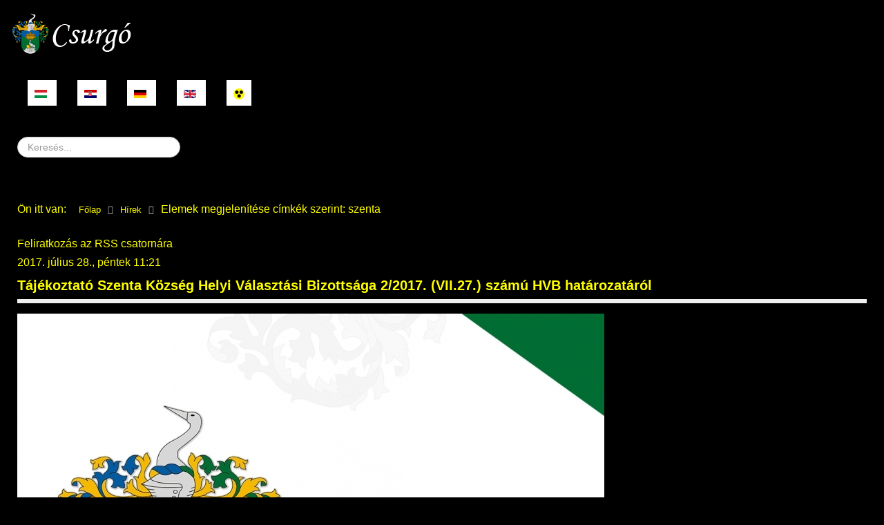

--- FILE ---
content_type: text/html; charset=utf-8
request_url: http://csurgo.hu/hu/hirek-aa/tag/szenta
body_size: 12600
content:
<!doctype html>
<html prefix="og: http://ogp.me/ns#" xml:lang="hu-hu" lang="hu-hu" >
<head>
		<meta name="viewport" content="width=device-width, initial-scale=1.0">
	      <base href="http://csurgo.hu/hu/hirek-aa/tag/szenta" />
  <meta http-equiv="content-type" content="text/html; charset=utf-8" />
  <meta property="og:url" content="http://csurgo.hu/hu/hirek-aa/tag/szenta" />
  <meta property="og:title" content="Elemek megjelenítése címkék szerint: szenta" />
  <meta property="og:type" content="website" />
  <meta name="generator" content="Joomla! - Open Source Content Management" />
  <title>Elemek megjelenítése címkék szerint: szenta</title>
  <link href="/hu/hirek-aa/tag/szenta?format=feed&amp;limitstart=&amp;type=rss" rel="alternate" type="application/rss+xml" title="RSS 2.0" />
  <link href="/hu/hirek-aa/tag/szenta?format=feed&amp;limitstart=&amp;type=atom" rel="alternate" type="application/atom+xml" title="Atom 1.0" />
  <link href="http://csurgo.hu/hu/component/search/?Itemid=366&amp;task=tag&amp;tag=szenta&amp;format=opensearch" rel="search" title="Keresés Csurgó város" type="application/opensearchdescription+xml" />
  <link rel="stylesheet" href="/components/com_k2/css/k2.css" type="text/css" />
  <link rel="stylesheet" href="/media/plg_system_browserupdatewarning/css/BrowserUpdateWarning.css" type="text/css" />
  <link rel="stylesheet" href="/media/com_phocadownload/css/main/phocadownload.css" type="text/css" />
  <link rel="stylesheet" href="/media/plg_content_phocadownload/css/phocadownload.css" type="text/css" />
  <link rel="stylesheet" href="/plugins/system/jcemediabox/css/jcemediabox.css?a3b640def3ef13678e19cfeeb7397c85" type="text/css" />
  <link rel="stylesheet" href="/plugins/system/jcemediabox/themes/standard/css/style.css?10da0a5fa45a7c3d7e5b40a5d80e8773" type="text/css" />
  <link rel="stylesheet" href="/libraries/gantry/css/grid-responsive.css" type="text/css" />
  <link rel="stylesheet" href="/templates/rt_afterburner2/css-compiled/bootstrap.css" type="text/css" />
  <link rel="stylesheet" href="/templates/rt_afterburner2/css-compiled/customize.css" type="text/css" />
  <link rel="stylesheet" href="/templates/rt_afterburner2/css-compiled/master-63a1a7de0eb4b0734ace8c2b7bf30722.css" type="text/css" />
  <link rel="stylesheet" href="/templates/rt_afterburner2/css-compiled/mediaqueries.css" type="text/css" />
  <link rel="stylesheet" href="/components/com_jevents/views/ext/assets/css/modstyle.css" type="text/css" />
  <link rel="stylesheet" href="http://csurgo.hu/modules/mod_weather_gk4/style/style.css" type="text/css" />
  <link rel="stylesheet" href="/media/mod_languages/css/template.css" type="text/css" />
  <style type="text/css">
.spshare_fltlft {display:inline-block}.spshare {margin:10px 0}.sp_fblike {width:120px}.sp_pinterest, .sp_linkedin,.sp_digg {margin-right:10px}.sp_pinterest a {float:left}.sp_plusone {width:70px}.sp_twitter {width:106px}#rt-logo {background: url(/images/csurgo-logo-w.png) 50% 0 no-repeat !important;}
#rt-logo {width: 180px;height: 60px;}

  </style>
  <script src="/media/system/js/mootools-core.js" type="text/javascript"></script>
  <script src="/media/system/js/core.js" type="text/javascript"></script>
  <script src="/media/jui/js/jquery.min.js" type="text/javascript"></script>
  <script src="/media/jui/js/jquery-noconflict.js" type="text/javascript"></script>
  <script src="/media/jui/js/jquery-migrate.min.js" type="text/javascript"></script>
  <script src="/components/com_k2/js/k2.js?v2.6.9&amp;sitepath=/" type="text/javascript"></script>
  <script src="/media/system/js/mootools-more.js" type="text/javascript"></script>
  <script src="/media/plg_system_browserupdatewarning/js/BrowserUpdateWarning.js" type="text/javascript"></script>
  <script src="https://apis.google.com/js/plusone.js" type="text/javascript"></script>
  <script src="/media/jui/js/bootstrap.min.js" type="text/javascript"></script>
  <script src="/plugins/system/jcemediabox/js/jcemediabox.js?fba42f665bbcc4047a23ba92244f4176" type="text/javascript"></script>
  <script src="/libraries/gantry/js/browser-engines.js" type="text/javascript"></script>
  <script src="/templates/rt_afterburner2/js/rokmediaqueries.js" type="text/javascript"></script>
  <script src="/templates/rt_afterburner2/js/custom.js" type="text/javascript"></script>
  <script src="/modules/mod_jevents_cal/tmpl/ext/assets/js/calnav.js" type="text/javascript"></script>
  <script src="/media/system/js/html5fallback.js" type="text/javascript"></script>
  <script type="text/javascript">
window.addEvent('domready',function(){
Joomla.JText.load();
var plg_system_browserupdatewarning_cookie = Cookie.read('plg_system_browserupdatewarning');
	if(!plg_system_browserupdatewarning_cookie) {
		var plg_system_browserupdatewarning = new BrowserUpdateWarning({
			'opacity': 30,
			'imagesDirectory': '/media/plg_system_browserupdatewarning/images/',
			'allowContinue':true,
			'downloadOptions':["ie","safari","firefox","chrome","opera"]
		});
		plg_system_browserupdatewarning.check();
	}
});
var plg_system_browserupdatewarning_language = []
var plg_system_browserupdatewarning_cookiepath = '';
					(function(d){
					  var js, id = 'facebook-jssdk'; if (d.getElementById(id)) {return;}
					  js = d.createElement('script'); js.id = id; js.async = true;
					  js.src = '//connect.facebook.net/en_US/all.js#xfbml=1';
					  d.getElementsByTagName('head')[0].appendChild(js);
					}(document));				
				
					(function(d){
					  var js, id = 'facebook-jssdk'; if (d.getElementById(id)) {return;}
					  js = d.createElement('script'); js.id = id; js.async = true;
					  js.src = '//connect.facebook.net/en_US/all.js#xfbml=1';
					  d.getElementsByTagName('head')[0].appendChild(js);
					}(document));				
				
					(function(d){
					  var js, id = 'facebook-jssdk'; if (d.getElementById(id)) {return;}
					  js = d.createElement('script'); js.id = id; js.async = true;
					  js.src = '//connect.facebook.net/en_US/all.js#xfbml=1';
					  d.getElementsByTagName('head')[0].appendChild(js);
					}(document));				
				jQuery(document).ready(function(){
	jQuery('.hasTooltip').tooltip({"html": true,"container": "body"});
});JCEMediaBox.init({popup:{width:"",height:"",legacy:0,lightbox:0,shadowbox:0,resize:1,icons:1,overlay:1,overlayopacity:0.8,overlaycolor:"#000000",fadespeed:500,scalespeed:500,hideobjects:0,scrolling:"fixed",close:2,labels:{'close':'Bezár','next':'Következő','previous':'Előző','cancel':'Mégse','numbers':'{$current} / {$total}'},cookie_expiry:"",google_viewer:0,pdfjs:0},tooltip:{className:"tooltip",opacity:0.8,speed:150,position:"br",offsets:{x: 16, y: 16}},base:"/",imgpath:"plugins/system/jcemediabox/img",theme:"standard",themecustom:"",themepath:"plugins/system/jcemediabox/themes"});(function(i,s,o,g,r,a,m){i['GoogleAnalyticsObject']=r;i[r]=i[r]||function(){
		(i[r].q=i[r].q||[]).push(arguments)},i[r].l=1*new Date();a=s.createElement(o),
		m=s.getElementsByTagName(o)[0];a.async=1;a.src=g;m.parentNode.insertBefore(a,m)
		})(window,document,'script','//www.google-analytics.com/analytics.js','__gaTracker');
		__gaTracker('create', 'G-CRVHHPSMCT', 'auto');
		__gaTracker('send', 'pageview');
	
  </script>
  <script type="text/javascript">
    (function() {
      Joomla.JText.load({"PLG_SYS_BROWSERUPDATEWARNING_JS_TIMETOUPGRADE":"It's time to upgrade your browser.","PLG_SYS_BROWSERUPDATEWARNING_JS_UPDATECURRENT":"Click here to update your current browser","PLG_SYS_BROWSERUPDATEWARNING_JS_IE":"Download Internet Explorer","PLG_SYS_BROWSERUPDATEWARNING_JS_SAFARI":"Download Safari","PLG_SYS_BROWSERUPDATEWARNING_JS_FIREFOX":"Download Firefox","PLG_SYS_BROWSERUPDATEWARNING_JS_CHROME":"Download Chrome","PLG_SYS_BROWSERUPDATEWARNING_JS_OPERA":"Download Opera","PLG_SYS_BROWSERUPDATEWARNING_JS_WHYSHOULDI":"Why you should update:","PLG_SYS_BROWSERUPDATEWARNING_JS_WHYFASTER":"Websites load faster","PLG_SYS_BROWSERUPDATEWARNING_JS_WHYSAFER":"Safer Browsing","PLG_SYS_BROWSERUPDATEWARNING_JS_WHYRENDER":"Websites render correctly","PLG_SYS_BROWSERUPDATEWARNING_JS_WHYMORE":"Other great features","PLG_SYS_BROWSERUPDATEWARNING_JS_CONTINUE":"Continue"});
    })();
  </script>




<meta name="google-site-verification" content="NPogFr34h_nRrLwcDYfjzTo1CAOlgwfPy4lkFQB0yWE" />


<script>
  (function(i,s,o,g,r,a,m){i['GoogleAnalyticsObject']=r;i[r]=i[r]||function(){
  (i[r].q=i[r].q||[]).push(arguments)},i[r].l=1*new Date();a=s.createElement(o),
  m=s.getElementsByTagName(o)[0];a.async=1;a.src=g;m.parentNode.insertBefore(a,m)
  })(window,document,'script','//www.google-analytics.com/analytics.js','ga');

  ga('create', 'UA-62044391-1', 'auto');
  ga('send', 'pageview');

</script>
<!-- Universal Google Analytics Plugin by PB Web Development -->


</head>
<body  class="logo-type-custom headerstyle-dark menustyle-dark footerstyle-dark font-family-helvetica font-size-is-xlarge menu-type-dropdownmenu menu-dropdownmenu-position-header-b layout-mode-responsive col12">
        <header id="rt-top-surround">
				<div id="rt-top" >
			<div class="rt-container">
				<div class="rt-grid-4 rt-alpha">
            <div class="rt-block logo-block">
            <a href="/home-aa" id="rt-logo"></a>
			<span id="rt-logo-accent"></span>
        </div>
        
</div>
<div class="rt-grid-4">
               <div class="rt-block ">
           	<div class="module-surround">
	           		                	<div class="module-content">
	                		<div class="mod-languages">

	<ul class="lang-inline">
						<li class="lang-active" dir="ltr">
						<a href="#">
							<img src="/media/mod_languages/images/hu.gif" alt="Magyar (HU)" title="Magyar (HU)" />						</a>
			</li>
								<li class="" dir="ltr">
						<a href="#">
							<img src="/media/mod_languages/images/hr.gif" alt="Hrvatska (HR)" title="Hrvatska (HR)" />						</a>
			</li>
								<li class="" dir="ltr">
						<a href="#">
							<img src="/media/mod_languages/images/de.gif" alt="Deutsch (DE)" title="Deutsch (DE)" />						</a>
			</li>
								<li class="" dir="ltr">
						<a href="#">
							<img src="/media/mod_languages/images/en.gif" alt="English (UK)" title="English (UK)" />						</a>
			</li>
				<li><a href="#" id="accessibility" title="Váltás normál megjelenésre"><img alt="Normál verzió / Normal mode" src="/templates/rt_ricochet/images/flags/accessibility_icon.gif"></a></li>
	</ul>

</div>	                	</div>
                	</div>
           </div>
	
</div>
<div class="rt-grid-4 rt-omega">
               <div class="rt-block  search-mid">
           	<div class="module-surround">
	           		                	<div class="module-content">
	                		<div class="search search-mid">
	<form action="/hu/hirek-aa" method="post" class="form-inline">
		<label for="mod-search-searchword" class="element-invisible">Keresés...</label> <input name="searchword" id="mod-search-searchword" maxlength="200"  class="inputbox search-query" type="search" size="20" placeholder="Keresés..." />		<input type="hidden" name="task" value="search" />
		<input type="hidden" name="option" value="com_search" />
		<input type="hidden" name="Itemid" value="366" />
	</form>
</div>
	                	</div>
                	</div>
           </div>
	
</div>
				<div class="clear"></div>
			</div>
		</div>
					</header>
	
	 		<div id="rt-drawer">
			<div class="rt-container">
           		           		<div class="clear"></div>
			</div>
       </div>
   			<div id="rt-breadcrumbs">
		<div class="rt-container">
			<div class="rt-grid-12 rt-alpha rt-omega">
               <div class="rt-block ">
           	<div class="module-surround">
	           		                	<div class="module-content">
	                		
<ul class="breadcrumb">
	<li class="active">Ön itt van: &#160;</li><li><a href="/hu/" class="pathway">Főlap</a><span class="divider"><img src="/media/system/images/arrow.png" alt="" /></span></li><li><a href="/hu/hirek-aa" class="pathway">Hírek</a><span class="divider"><img src="/media/system/images/arrow.png" alt="" /></span></li><li class="active"><span>Elemek megjelenítése címkék szerint: szenta</span></li></ul>
	                	</div>
                	</div>
           </div>
	
</div>
	   		<div class="clear"></div>				   
		</div>
	</div>
	
	<div id="rt-mainbody-surround">
		<div class="rt-container">			
			    			          
<div id="rt-main" class="sa3-mb9">
                <div class="rt-container">
                    <div class="rt-grid-9 rt-push-3">
                                                						<div class="rt-block">
	                        <div id="rt-mainbody">
								<div class="component-content">
	                            	
<!-- Start K2 Tag Layout -->
<div id="k2Container" class="tagView">

	
		<!-- RSS feed icon -->
	<div class="k2FeedIcon">
		<a href="/hu/hirek-aa/tag/szenta?format=feed&amp;limitstart=" title="Feliratkozás az RSS csatornára">
			<span>Feliratkozás az RSS csatornára</span>
		</a>
		<div class="clr"></div>
	</div>
	
		<div class="tagItemList">
		
		<!-- Start K2 Item Layout -->
		<div class="tagItemView">

			<div class="tagItemHeader">
								<!-- Date created -->
				<span class="tagItemDateCreated">
					2017. július 28., péntek 11:21				</span>
							
			  			  <!-- Item title -->
			  <h2 class="tagItemTitle">
			  						<a href="/hu/hirek/1-hirek/416-tajekoztato-szenta-kozseg-helyi-valasztasi-bizottsaga-2-2017-vii-27-szamu-hvb-hatarozatarol">
			  		Tájékoztató Szenta Község Helyi Választási Bizottsága 2/2017. (VII.27.) számú HVB határozatáról			  	</a>
			  				  </h2>
			  		  </div>

		  <div class="tagItemBody">
			  			  <!-- Item Image -->
			  <div class="tagItemImageBlock">
				  <span class="tagItemImage">
				    <a href="/hu/hirek/1-hirek/416-tajekoztato-szenta-kozseg-helyi-valasztasi-bizottsaga-2-2017-vii-27-szamu-hvb-hatarozatarol" title="T&aacute;j&eacute;koztat&oacute; Szenta K&ouml;zs&eacute;g Helyi V&aacute;laszt&aacute;si Bizotts&aacute;ga 2/2017. (VII.27.) sz&aacute;m&uacute; HVB hat&aacute;rozat&aacute;r&oacute;l">
				    	<img src="/media/k2/items/cache/78a1f76203c562c3d7c318765865da44_Generic.jpg" alt="T&aacute;j&eacute;koztat&oacute; Szenta K&ouml;zs&eacute;g Helyi V&aacute;laszt&aacute;si Bizotts&aacute;ga 2/2017. (VII.27.) sz&aacute;m&uacute; HVB hat&aacute;rozat&aacute;r&oacute;l" style="width:850px; height:auto;" />
				    </a>
				  </span>
				  <div class="clr"></div>
			  </div>
			  			  
			  			  <!-- Item introtext -->
			  <div class="tagItemIntroText">
			  	<p><div class="phocadownloadfile32"><a href="/hu/ugyintezes/dokumentumtar/category/17-szenta-kozseg-onkormanyzata?download=1900:2-2017-hvb-hat-szenta-jelolo-szervezet-nyilvantartasba-vetele-1" target="_self" >2-2017. HVB hat Szenta jelölő szervezet nyilvántartásba vétele(1)</a></div></p>			  </div>
			  
			  <div class="clr"></div>
		  </div>
		  
		  <div class="clr"></div>
		  
		  		  
						<!-- Item category name -->
			<div class="tagItemCategory">
				<span>Kategória:</span>
				<a href="/hu/hirek">Hírek</a>
			</div>
						
						<!-- Item "read more..." link -->
			<div class="tagItemReadMore">
				<a class="k2ReadMore" href="/hu/hirek/1-hirek/416-tajekoztato-szenta-kozseg-helyi-valasztasi-bizottsaga-2-2017-vii-27-szamu-hvb-hatarozatarol">
					Bővebben...				</a>
			</div>
			
			<div class="clr"></div>
		</div>
		<!-- End K2 Item Layout -->
		
		
		<!-- Start K2 Item Layout -->
		<div class="tagItemView">

			<div class="tagItemHeader">
								<!-- Date created -->
				<span class="tagItemDateCreated">
					2016. június 21., kedd 17:24				</span>
							
			  			  <!-- Item title -->
			  <h2 class="tagItemTitle">
			  						<a href="/hu/hirek/1-hirek/210-palyazat-arany-janos-nevelesi-es-muvelodesi-intezmeny-egyseges-ovoda-bolcsode-intezmenyegyseg-intezmenyvezeto-magasabb-vezetoi-beosztas-betoltesere">
			  		Pályázat - Arany János Nevelési és Művelődési Intézmény Egységes óvoda-bölcsőde intézményegység intézményvezető (magasabb vezetői) beosztás betöltésére			  	</a>
			  				  </h2>
			  		  </div>

		  <div class="tagItemBody">
			  			  <!-- Item Image -->
			  <div class="tagItemImageBlock">
				  <span class="tagItemImage">
				    <a href="/hu/hirek/1-hirek/210-palyazat-arany-janos-nevelesi-es-muvelodesi-intezmeny-egyseges-ovoda-bolcsode-intezmenyegyseg-intezmenyvezeto-magasabb-vezetoi-beosztas-betoltesere" title="P&aacute;ly&aacute;zat - Arany J&aacute;nos Nevel&eacute;si &eacute;s Művelőd&eacute;si Int&eacute;zm&eacute;ny Egys&eacute;ges &oacute;voda-b&ouml;lcsőde int&eacute;zm&eacute;nyegys&eacute;g int&eacute;zm&eacute;nyvezető (magasabb vezetői) beoszt&aacute;s bet&ouml;lt&eacute;s&eacute;re">
				    	<img src="/media/k2/items/cache/97d2860871f3d35e35f6eb0477d3015a_Generic.jpg" alt="P&aacute;ly&aacute;zat - Arany J&aacute;nos Nevel&eacute;si &eacute;s Művelőd&eacute;si Int&eacute;zm&eacute;ny Egys&eacute;ges &oacute;voda-b&ouml;lcsőde int&eacute;zm&eacute;nyegys&eacute;g int&eacute;zm&eacute;nyvezető (magasabb vezetői) beoszt&aacute;s bet&ouml;lt&eacute;s&eacute;re" style="width:850px; height:auto;" />
				    </a>
				  </span>
				  <div class="clr"></div>
			  </div>
			  			  
			  			  <!-- Item introtext -->
			  <div class="tagItemIntroText">
			  	<p style="text-align: center;"><span style="font-size: 14pt;"><strong>Szenta Községi Önkormányzat</strong></span><br /><span style="font-size: 14pt;"><strong>a „Közalkalmazottak jogállásáról szóló” 1992. évi XXXIII. törvény 20/A. § alapján</strong></span><br /><span style="font-size: 14pt;"><strong>pályázatot hirdet</strong></span></p>
<p style="text-align: center;"><span style="font-size: 14pt;"><strong>az Arany János Nevelési és Művelődési Intézmény</strong></span><br /><span style="font-size: 14pt;"><strong>Egységes óvoda-bölcsőde intézményegység</strong></span><br /><span style="font-size: 14pt;"><strong>intézményvezető (magasabb vezetői)</strong></span><br /><span style="font-size: 14pt;"><strong>beosztás betöltésére</strong></span></p>
<p><span style="font-size: 14pt;">A közalkalmazotti jogviszony időtartama: határozatlan idejű közalkalmazotti jogviszony</span></p>
<p><span style="font-size: 14pt;"><strong>Foglalkoztatás jellege:</strong> teljes munkaidő</span></p>
<p><span style="font-size: 14pt;"><strong>Vezetői megbízás időtartama:</strong> a vezetői megbízás határozott időre, 2016. augusztus 01- 2021. július 31-ig szól.</span></p>
<p><span style="font-size: 14pt;">A munkavégzés helye: 8849 Szenta, Arany János utca 2.</span></p>
<p><span style="font-size: 14pt;"><strong>A munkakörhöz tartozó főbb tevékenységi körök:</strong></span><br /><span style="font-size: 14pt;">A nemzeti köznevelésről szóló 2011. évi CXC. törvény szerint az intézményirányítási, ellenőrzési, munkáltatói feladatainak ellátása, alapító okirat szerinti feladatok ellátása.</span></p>
<p><span style="font-size: 14pt;"><strong>Illetmény és juttatások:</strong></span><br /><span style="font-size: 14pt;">Az illetmény megállapítására és a juttatásokra a 2011. évi CXC. törvény a nemzeti köznevelésről, valamint a „Közalkalmazottak jogállásáról szóló” 1992. évi XXXIII. törvény rendelkezései az irányadók.</span></p>
<p><span style="font-size: 14pt;"><strong>Pályázati feltételek:</strong></span><br /><span style="font-size: 14pt;">- Főiskola, óvodapedagógus munkakör betöltéséhez szükséges felsőfokú végzettség és</span><br /><span style="font-size: 14pt;">szakképzettség,</span><br /><span style="font-size: 14pt;">- Pedagógus szakvizsga keretében szerzett intézményvezetői szakképzettség;</span><br /><span style="font-size: 14pt;">- Az intézményben pedagógus munkakörben fennálló, határozatlan idejű alkalmazás, illetve a</span><br /><span style="font-size: 14pt;">megbízással egyidejűleg pedagógus munkakörben történő, határozatlan időre szóló alkalmazás;</span><br /><span style="font-size: 14pt;">- Pedagógus munkakörben legalább 5 év szakmai tapasztalat;</span><br /><span style="font-size: 14pt;">- Vagyonnyilatkozat tételi eljárás lefolytatása;</span><br /><span style="font-size: 14pt;">- Magyar állampolgárság;</span><br /><span style="font-size: 14pt;">- Cselekvőképesség;</span><br /><span style="font-size: 14pt;">- Büntetlen előélet;</span><br /><span style="font-size: 14pt;">- A pályázati kiírásban kért dokumentumok hiánytalan becsatolása.</span></p>
<p><span style="font-size: 14pt;"><strong>Pályázat elbírálásánál előnyt jelent:</strong></span></p>
<p><span style="font-size: 14pt;">- Szakirányú területen vezető beosztásban szerzett szakmai tapasztalat;</span></p>
<p><span style="font-size: 14pt;"><strong>Elvárt kompetenciák:</strong></span><br /><span style="font-size: 14pt;">- Gyermekszeretet, elhivatottság,</span><br /><span style="font-size: 14pt;">- Felhasználói szintű számítógépes ismeretek,</span><br /><span style="font-size: 14pt;">- Intenzív, gyors és magas fokú önálló munkavégzés.</span></p>
<p><span style="font-size: 14pt;"><strong>A pályázat részeként benyújtandó iratok, igazolások:</strong></span><br /><span style="font-size: 14pt;">- Szakmai önéletrajz;</span><br /><span style="font-size: 14pt;">- Iskolai végzettséget, szakképzettséget tanúsító okirat másolata;</span><br /><span style="font-size: 14pt;">- Intézmény vezetésére vonatkozó program a szakmai helyzetelemzésre épülő fejlesztési</span><br /><span style="font-size: 14pt;">elképzeléssel;</span><br /><span style="font-size: 14pt;">- Nyilatkozat arról, hogy a pályázó a pályázati anyagban foglalt személyes adatainak a pályázati</span><br /><span style="font-size: 14pt;">eljárással összefüggésben szükséges kezeléséhez hozzájárul.</span><br /><span style="font-size: 14pt;">- Nyilatkozat arról, hogy a pályázó megbízása esetén vagyonnyilatkozat-tételi kötelezettségének</span><br /><span style="font-size: 14pt;">eleget tesz.</span><br /><span style="font-size: 14pt;">- A pályázó nyilatkozata arra vonatkozóan, hogy vele szemben összeférhetetlenség nem áll fenn,</span><br /><span style="font-size: 14pt;">illetve, a fennálló összeférhetetlenséget megbízása esetén megszünteti.</span><br /><span style="font-size: 14pt;">- 3 hónapnál nem régebbi erkölcsi bizonyítvány.</span></p>
<p><span style="font-size: 14pt;"><strong>A munkakör betölthetőségének időpontja:</strong> 2016. augusztus 01.</span></p>
<p><span style="font-size: 14pt;"><strong>A pályázat benyújtásának határideje:</strong> 2016. július 22.</span></p>
<p><span style="font-size: 14pt;">A pályázati kiírással kapcsolatosan további információk kérhetők a 82/471-388/112-s telefonszámon, illetve jegyzo@csurgo.hu email címen.</span></p>
<p><span style="font-size: 14pt;"><strong>A pályázatok benyújtásának módja:</strong></span><br /><span style="font-size: 14pt;">- Postai úton, a Szenta Községi Önkormányzat címére történő megküldésével (8849 Szenta, Arany János utca 2.) . Kérjük a borítékon feltüntetni a pályázati adatbázisban szereplő azonosító számot: CS/3406/2016, valamint a munkakör megnevezését: intézményvezető</span><br /><span style="font-size: 14pt;">- Személyesen: Csurgói Közös Önkormányzati Hivatal (8840 Csurgó, Széchenyi tér 2.) Fábián Anita jegyző részére</span></p>
<p><span style="font-size: 14pt;"><strong>A pályázat elbírálásának határideje:</strong> 2016. július 29.</span></p>
<p><span style="font-size: 14pt;"><strong>A pályázati kiírás közzétételének helye:</strong></span><br /><span style="font-size: 14pt;">- kozigallas.gov.hu</span><br /><span style="font-size: 14pt;">- Csurgó Város honlapja www.csurgo.hu</span><br /><span style="font-size: 14pt;">- Szenta Községi Önkormányzat</span></p>
<p><span style="font-size: 14pt;">Szenta Község Önkormányzata fenntartja magának a jogot, hogy a pályázati eljárást eredménytelennek nyilvánítsa.</span></p>
<p><span style="font-size: 14pt;">Az intézmény megtekintésére előzetes egyeztetés alapján lehetőséget biztosítunk.</span></p>			  </div>
			  
			  <div class="clr"></div>
		  </div>
		  
		  <div class="clr"></div>
		  
		  		  
						<!-- Item category name -->
			<div class="tagItemCategory">
				<span>Kategória:</span>
				<a href="/hu/hirek">Hírek</a>
			</div>
						
						<!-- Item "read more..." link -->
			<div class="tagItemReadMore">
				<a class="k2ReadMore" href="/hu/hirek/1-hirek/210-palyazat-arany-janos-nevelesi-es-muvelodesi-intezmeny-egyseges-ovoda-bolcsode-intezmenyegyseg-intezmenyvezeto-magasabb-vezetoi-beosztas-betoltesere">
					Bővebben...				</a>
			</div>
			
			<div class="clr"></div>
		</div>
		<!-- End K2 Item Layout -->
		
		
		<!-- Start K2 Item Layout -->
		<div class="tagItemView">

			<div class="tagItemHeader">
								<!-- Date created -->
				<span class="tagItemDateCreated">
					2016. máj. 21., szombat 09:00				</span>
							
			  			  <!-- Item title -->
			  <h2 class="tagItemTitle">
			  						<a href="/hu/hirek/1-hirek/193-tajekoztato-szenta-kozseg-helyi-valasztasi-bizottsaga-1-2016-v-19-szamu-hvb-hatarozatarol">
			  		Tájékoztató Szenta Község Helyi Választási Bizottsága 1/2016. (V.19.) számú HVB határozatáról			  	</a>
			  				  </h2>
			  		  </div>

		  <div class="tagItemBody">
			  			  <!-- Item Image -->
			  <div class="tagItemImageBlock">
				  <span class="tagItemImage">
				    <a href="/hu/hirek/1-hirek/193-tajekoztato-szenta-kozseg-helyi-valasztasi-bizottsaga-1-2016-v-19-szamu-hvb-hatarozatarol" title="T&aacute;j&eacute;koztat&oacute; Szenta K&ouml;zs&eacute;g Helyi V&aacute;laszt&aacute;si Bizotts&aacute;ga 1/2016. (V.19.) sz&aacute;m&uacute; HVB hat&aacute;rozat&aacute;r&oacute;l">
				    	<img src="/media/k2/items/cache/9653b574708b7a6469e28ee67a57dc73_Generic.jpg" alt="T&aacute;j&eacute;koztat&oacute; Szenta K&ouml;zs&eacute;g Helyi V&aacute;laszt&aacute;si Bizotts&aacute;ga 1/2016. (V.19.) sz&aacute;m&uacute; HVB hat&aacute;rozat&aacute;r&oacute;l" style="width:850px; height:auto;" />
				    </a>
				  </span>
				  <div class="clr"></div>
			  </div>
			  			  
			  			  <!-- Item introtext -->
			  <div class="tagItemIntroText">
			  	<p><span style="font-size: 14pt;"><div class="phocadownloadfile32"><a href="/hu/ugyintezes/dokumentumtar/category/17-szenta-kozseg-onkormanyzata?download=1565:1-2016-hvb-hatarozat-szenta" target="_self" >1-2016_HVB_hatarozat_Szenta</a></div></span></p>			  </div>
			  
			  <div class="clr"></div>
		  </div>
		  
		  <div class="clr"></div>
		  
		  		  
						<!-- Item category name -->
			<div class="tagItemCategory">
				<span>Kategória:</span>
				<a href="/hu/hirek">Hírek</a>
			</div>
						
						<!-- Item "read more..." link -->
			<div class="tagItemReadMore">
				<a class="k2ReadMore" href="/hu/hirek/1-hirek/193-tajekoztato-szenta-kozseg-helyi-valasztasi-bizottsaga-1-2016-v-19-szamu-hvb-hatarozatarol">
					Bővebben...				</a>
			</div>
			
			<div class="clr"></div>
		</div>
		<!-- End K2 Item Layout -->
		
			</div>

	<!-- Pagination -->
	
		
</div>
<!-- End K2 Tag Layout -->

<!-- JoomlaWorks "K2" (v2.6.9) | Learn more about K2 at http://getk2.org -->


								</div>
	                        </div>
						</div>
                                                                    </div>
                                <div class="rt-grid-3 rt-pull-9">
                <div id="rt-sidebar-a">
                               <div class="rt-block menu-aa menu-hu-aa">
           	<div class="module-surround">
	           				<div class="module-title">
	                		<h2 class="title">Menü</h2>
			</div>
	                		                	<div class="module-content">
	                		<ul class="nav menu">
<li class="item-303 divider deeper parent"><span class="separator">
	Városháza</span>
<ul class="nav-child unstyled small"><li class="item-304"><a href="/hu/varoshaza-aa/polgarmesteri-koszonto" >Polgármesteri köszöntő</a></li><li class="item-305"><a href="/hu/varoshaza-aa/kozos-onkormanyzati-hivatal" >Közös Önkormányzati Hivatal</a></li><li class="item-308"><a href="/hu/varoshaza-aa/nemzetisegi-onkormanyzat" >Nemzetiségi Önkormányzat</a></li><li class="item-306"><a href="/hu/varoshaza-aa/a-kepviselotestulet" >A képviselőtestület</a></li><li class="item-309"><a href="/hu/varoshaza-aa/fogadoorak" >Fogadóórák</a></li><li class="item-307"><a href="/hu/varoshaza-aa/bizottsagok" >Bizottságok</a></li><li class="item-310"><a href="/hu/varoshaza-aa/szervezeti-felepites" >Szervezeti felépítés</a></li></ul></li><li class="item-311 divider deeper parent"><span class="separator">
	Turizmus</span>
<ul class="nav-child unstyled small"><li class="item-312 deeper parent"><a href="/hu/turizmus-aa/csurgo-bemutatkozik" >Csurgó bemutatkozik</a><ul class="nav-child unstyled small"><li class="item-313"><a href="/hu/turizmus-aa/csurgo-bemutatkozik/hires-csurgoiak" >Híres csurgóiak</a></li><li class="item-314"><a href="/hu/turizmus-aa/csurgo-bemutatkozik/civil-szervezetek" >Civil szervezetek</a></li><li class="item-315"><a href="/hu/turizmus-aa/csurgo-bemutatkozik/egyhazak" >Egyházak</a></li><li class="item-316"><a href="/hu/turizmus-aa/csurgo-bemutatkozik/testvervarosaink" >Testvérvárosaink</a></li></ul></li><li class="item-317 divider deeper parent"><span class="separator">
	Étkezés, szállás, szabadidő</span>
<ul class="nav-child unstyled small"><li class="item-318"><a href="/hu/turizmus-aa/etkezes-szallas-szabadido/etkezes" >Étkezés</a></li><li class="item-319"><a href="/hu/turizmus-aa/etkezes-szallas-szabadido/szallas" >Szállás</a></li><li class="item-320"><a href="/hu/turizmus-aa/etkezes-szallas-szabadido/szabadido" >Szabadidő</a></li></ul></li><li class="item-321"><a href="/hu/turizmus-aa/eves-esemenynaptar/események%20évenként/2026/-" >Éves eseménynaptár</a></li><li class="item-322 divider deeper parent"><span class="separator">
	Fesztiválok</span>
<ul class="nav-child unstyled small"><li class="item-323"><a href="/hu/turizmus-aa/fesztivalok/csuszafesztival" >Csuszafesztivál</a></li><li class="item-324"><a href="/hu/turizmus-aa/fesztivalok/oszi-fesztival" >Őszi fesztivál</a></li><li class="item-325"><a href="/hu/turizmus-aa/fesztivalok/festetics-varosok-talalkozoja" >Festetics Városok Találkozója</a></li></ul></li><li class="item-326 divider deeper parent"><span class="separator">
	Sport</span>
<ul class="nav-child unstyled small"><li class="item-327"><a href="/hu/turizmus-aa/sport/csurgoi-kezilabda-klub" >Csurgói Kézilabda Klub</a></li><li class="item-328"><a href="/hu/turizmus-aa/sport/csurgoi-noi-kezilabda-club" >Csurgói Női Kézilabda Club</a></li><li class="item-329"><a href="/hu/turizmus-aa/sport/csurgoi-torna-klub" >Csurgói Torna Klub</a></li><li class="item-330"><a href="/hu/turizmus-aa/sport/csurgo-uszo-se" >Csurgó Úszó SE</a></li></ul></li><li class="item-331"><a href="/hu/turizmus-aa/fotogaleria" >Fotógaléria</a></li><li class="item-332 divider deeper parent"><span class="separator">
	Zis-tó</span>
<ul class="nav-child unstyled small"><li class="item-333"><a href="/hu/turizmus-aa/zis-to/zis-toert-szabadidos-egyesulet" >Zis-Tóért Szabadidős Egyesület</a></li><li class="item-334"><a href="/hu/turizmus-aa/zis-to/horgaszat" >Horgászat</a></li><li class="item-335"><a href="/hu/turizmus-aa/zis-to/tortenete" >Története</a></li></ul></li></ul></li><li class="item-336 divider deeper parent"><span class="separator">
	Ügyintézés</span>
<ul class="nav-child unstyled small"><li class="item-342 divider deeper parent"><span class="separator">
	Önkormányzatok</span>
<ul class="nav-child unstyled small"><li class="item-344"><a href="/hu/ugyintezes-aa/onkormanyzatok/porrog-kozseg-onkormanyzata" >Porrog Község Önkormányzata</a></li><li class="item-345"><a href="/hu/ugyintezes-aa/onkormanyzatok/porrogszentkiraly-kozseg-onkormanyzata" >Porrogszentkirály Község Önkormányzata</a></li><li class="item-346"><a href="/hu/ugyintezes-aa/onkormanyzatok/porrogszentpal-kozseg-onkormanyzata" >Porrogszentpál Község Önkormányzata</a></li><li class="item-347"><a href="/hu/ugyintezes-aa/onkormanyzatok/somogybukkosd-kozseg-onkormanyzata" >Somogybükkösd Község Önkormányzata</a></li><li class="item-348"><a href="/hu/ugyintezes-aa/onkormanyzatok/somogycsicso-kozseg-onkormanyzata" >Somogycsicsó Község Önkormányzata</a></li><li class="item-343"><a href="/hu/ugyintezes-aa/onkormanyzatok/csurgonagymarton-kozseg-onkormanyzata" >Csurgónagymarton Község Önkormányzata</a></li><li class="item-349"><a href="/hu/ugyintezes-aa/onkormanyzatok/szenta-kozseg-onkormanyzata" >Szenta Község Önkormányzata</a></li></ul></li><li class="item-337"><a href="/hu/ugyintezes-aa/jegyzoi-koszonto" >Jegyzői köszöntő</a></li><li class="item-338"><a href="/hu/ugyintezes-aa/onkormanyzati-iroda" >Önkormányzati Iroda</a></li><li class="item-339"><a href="/hu/ugyintezes-aa/kozgazdasagi-iroda" >Közgazdasági Iroda</a></li><li class="item-340"><a href="/hu/ugyintezes-aa/beruhazasi-es-muszaki-iroda" >Beruházási és Műszaki Iroda</a></li><li class="item-350"><a href="/hu/ugyintezes-aa/tarsulasok" >Társulások</a></li><li class="item-351"><a href="/hu/ugyintezes-aa/dokumentumtar" >Dokumentumtár</a></li></ul></li><li class="item-352 divider deeper parent"><span class="separator">
	Intézmények</span>
<ul class="nav-child unstyled small"><li class="item-353"><a href="/hu/intezmenyek-aa/egeszsegugy" >Egészségügy</a></li><li class="item-354"><a href="/hu/intezmenyek-aa/kozmuvelodes" >Közművelődés</a></li><li class="item-357"><a href="/hu/intezmenyek-aa/csurgoi-sportcsarnok-kft" >Csurgói Sportcsarnok Kft.</a></li><li class="item-355"><a href="/hu/intezmenyek-aa/oktatas" >Oktatás</a></li><li class="item-358"><a href="/hu/intezmenyek-aa/csurgo-varosi-kispiac" >Csurgó Városi Kispiac</a></li><li class="item-356"><a href="/hu/intezmenyek-aa/szocialis" >Szociális</a></li><li class="item-359"><a href="/hu/intezmenyek-aa/csurgoi-varosgazdalkodasi-kft" >Csurgói Városgazdálkodási Kft.</a></li></ul></li><li class="item-360 divider deeper parent"><span class="separator">
	Gazdaság</span>
<ul class="nav-child unstyled small"><li class="item-361"><a href="/hu/gazdasag-aa/gazdalkodasra-vonatkozo-adatok" >Gazdálkodásra vonatkozó adatok</a></li><li class="item-362"><a href="/hu/gazdasag-aa/befektetoknek" >Befektetőknek</a></li><li class="item-364"><a href="/hu/gazdasag-aa/folyamatban-levo-palyazatok" >Folyamatban lévő pályázatok</a></li><li class="item-363"><a href="/hu/gazdasag-aa/lezarult-palyazatok" >Lezárult pályázatok</a></li><li class="item-365"><a href="/hu/gazdasag-aa/fejlesztesi-tervek" >Fejlesztési tervek</a></li></ul></li><li class="item-366 current active"><a href="/hu/hirek-aa" >Hírek</a></li><li class="item-368 divider deeper parent"><span class="separator">
	Hasznos tudnivalók</span>
<ul class="nav-child unstyled small"><li class="item-369"><a href="/hu/hasznos-tudnivalok-aa/utazas-a-varosba" >Utazás a városba</a></li><li class="item-370"><a href="/hu/hasznos-tudnivalok-aa/helyi-kozlekedes" >Helyi közlekedés</a></li><li class="item-371"><a href="/hu/hasznos-tudnivalok-aa/interaktiv-terkep" >Interaktív térkép</a></li><li class="item-394"><a href="/hu/hasznos-tudnivalok-aa/kozerdeku-adatok" >Közérdekű adatok</a></li></ul></li></ul>
	                	</div>
                	</div>
           </div>
	           <div class="rt-block event-aa">
           	<div class="module-surround">
	           				<div class="module-title">
	                		<h2 class="title">Események</h2>
			</div>
	                		                	<div class="module-content">
	                		<table class="mod_events_latest_table" width="100%" border="0" cellspacing="0" cellpadding="0" align="center"><tr><td class="mod_events_latest_first"><span class="mod_events_latest_date">Szo dec. 20 @12:00AM</span><br />
<span class="mod_events_latest_content"><a href="/hu/turizmus/eves-esemenynaptar/esemény%20részletei/499/-/harmonia-korus-karacsonyi-koncert"  target="_top" >Harmónia Kórus - Karácsonyi koncert</a></span></td></tr>
<tr><td class="mod_events_latest"><span class="mod_events_latest_date">Szo dec. 20 @12:00AM</span><br />
<span class="mod_events_latest_content"><a href="/hu/turizmus/eves-esemenynaptar/esemény%20részletei/478/-/muzeumi-adventi-ablakok"  target="_top" >Múzeumi adventi ablakok</a></span></td></tr>
<tr><td class="mod_events_latest"><span class="mod_events_latest_date">V dec. 21 @12:00AM</span><br />
<span class="mod_events_latest_content"><a href="/hu/turizmus/eves-esemenynaptar/esemény%20részletei/478/-/muzeumi-adventi-ablakok"  target="_top" >Múzeumi adventi ablakok</a></span></td></tr>
<tr><td class="mod_events_latest"><span class="mod_events_latest_date">H dec. 22 @12:00AM</span><br />
<span class="mod_events_latest_content"><a href="/hu/turizmus/eves-esemenynaptar/esemény%20részletei/478/-/muzeumi-adventi-ablakok"  target="_top" >Múzeumi adventi ablakok</a></span></td></tr>
<tr><td class="mod_events_latest"><span class="mod_events_latest_date">K dec. 23 @12:00AM</span><br />
<span class="mod_events_latest_content"><a href="/hu/turizmus/eves-esemenynaptar/esemény%20részletei/478/-/muzeumi-adventi-ablakok"  target="_top" >Múzeumi adventi ablakok</a></span></td></tr>
<tr><td class="mod_events_latest"><span class="mod_events_latest_date">Sze dec. 24 @12:00AM</span><br />
<span class="mod_events_latest_content"><a href="/hu/turizmus/eves-esemenynaptar/esemény%20részletei/478/-/muzeumi-adventi-ablakok"  target="_top" >Múzeumi adventi ablakok</a></span></td></tr>
<tr><td class="mod_events_latest"><span class="mod_events_latest_date">Sze dec. 31 @ 8:00PM</span> - <span class="mod_events_latest_date"></span><br />
<span class="mod_events_latest_content"><a href="/hu/turizmus/eves-esemenynaptar/esemény%20részletei/498/-/szilveszteri-bal"  target="_top" >Szilveszteri bál </a></span></td></tr>
</table>
	                	</div>
                	</div>
           </div>
	           <div class="rt-block ">
           	<div class="module-surround">
	           				<div class="module-title">
	                		<h2 class="title">Friss hírek</h2>
			</div>
	                		                	<div class="module-content">
	                		
<div id="k2ModuleBox142" class="k2ItemsBlock">

	
	  <ul>
        <li class="even">

      <!-- Plugins: BeforeDisplay -->
      
      <!-- K2 Plugins: K2BeforeDisplay -->
      
      
            <a class="moduleItemTitle" href="/hu/hirek/1-hirek/1558-top-plusz-3-1-3-23-so1-2024-00031-helyi-human-fejlesztesek-megvalositasa-a-csurgoi-jarasban">TOP_PLUSZ-3.1.3-23-SO1-2024-00031 "Helyi humán fejlesztések megvalósítása a Csurgói járásban"</a>
      
      
      <!-- Plugins: AfterDisplayTitle -->
      
      <!-- K2 Plugins: K2AfterDisplayTitle -->
      
      <!-- Plugins: BeforeDisplayContent -->
      
      <!-- K2 Plugins: K2BeforeDisplayContent -->
      
      
      
      <div class="clr"></div>

      
      <div class="clr"></div>

      <!-- Plugins: AfterDisplayContent -->
      
      <!-- K2 Plugins: K2AfterDisplayContent -->
      
      
      
      
      
			
			
			
      <!-- Plugins: AfterDisplay -->
      
      <!-- K2 Plugins: K2AfterDisplay -->
      
      <div class="clr"></div>
    </li>
        <li class="odd">

      <!-- Plugins: BeforeDisplay -->
      
      <!-- K2 Plugins: K2BeforeDisplay -->
      
      
            <a class="moduleItemTitle" href="/hu/hirek/1-hirek/1557-in-memoriam-laczo-janos-1944-2026">In memoriam Laczó János 1944 - 2026</a>
      
      
      <!-- Plugins: AfterDisplayTitle -->
      
      <!-- K2 Plugins: K2AfterDisplayTitle -->
      
      <!-- Plugins: BeforeDisplayContent -->
      
      <!-- K2 Plugins: K2BeforeDisplayContent -->
      
      
      
      <div class="clr"></div>

      
      <div class="clr"></div>

      <!-- Plugins: AfterDisplayContent -->
      
      <!-- K2 Plugins: K2AfterDisplayContent -->
      
      
      
      
      
			
			
			
      <!-- Plugins: AfterDisplay -->
      
      <!-- K2 Plugins: K2AfterDisplay -->
      
      <div class="clr"></div>
    </li>
        <li class="even lastItem">

      <!-- Plugins: BeforeDisplay -->
      
      <!-- K2 Plugins: K2BeforeDisplay -->
      
      
            <a class="moduleItemTitle" href="/hu/hirek/1-hirek/1556-in-memoriam-simon-mihaly-1961-2026">In memoriam Simon Mihály 1961-2026</a>
      
      
      <!-- Plugins: AfterDisplayTitle -->
      
      <!-- K2 Plugins: K2AfterDisplayTitle -->
      
      <!-- Plugins: BeforeDisplayContent -->
      
      <!-- K2 Plugins: K2BeforeDisplayContent -->
      
      
      
      <div class="clr"></div>

      
      <div class="clr"></div>

      <!-- Plugins: AfterDisplayContent -->
      
      <!-- K2 Plugins: K2AfterDisplayContent -->
      
      
      
      
      
			
			
			
      <!-- Plugins: AfterDisplay -->
      
      <!-- K2 Plugins: K2AfterDisplay -->
      
      <div class="clr"></div>
    </li>
        <li class="clearList"></li>
  </ul>
  
	
	
</div>
	                	</div>
                	</div>
           </div>
	           <div class="rt-block box3 title1 eventcal">
           	<div class="module-surround">
	           				<div class="module-title">
	                		<h2 class="title">Eseménynaptár</h2>
			</div>
	                		                	<div class="module-content">
	                		<div style="margin:0px;padding:0px;border-width:0px;"><span id='testspan95' style='display:none'></span>
<div id="extcal_minical">
	<table cellspacing="1" cellpadding="0" style="width:100%; text-align:center;border: 1px solid rgb(190, 194, 195); background-color: rgb(255, 255, 255);">
		<tr>
			<td style="vertical-align: top;">			
				<table style="width:100%;" cellspacing="0" cellpadding="2" border="0" class="extcal_navbar">
					<tr>
						<td valign="middle" height="18" align="center">
							<img border="0" title="Előző hónap" alt="Előző hónap" class="mod_events_link" src="/components/com_jevents/views/ext/assets/images/mini_arrowleft.gif" onmousedown="callNavigation('http://csurgo.hu/index.php?option=com_jevents&amp;task=modcal.ajax&amp;day=1&amp;month=12&amp;year=2025&amp;modid=95&amp;tmpl=component');" />
                		</td>
		                <td width="98%" valign="middle" nowrap="nowrap" height="18" align="center" class="extcal_month_label">
							<a href="/hu/turizmus/eves-esemenynaptar/Havi%20naptár/2026/1/-" style = "text-decoration:none;color:inherit;">Január 2026</a>
		                </td>
						<td valign="middle" height="18" align="center" style="margin: 0 auto; min-width: 4px;">
		                    <img border="0" title="Következő hónap" alt="Következő hónap" class="mod_events_link" src="/components/com_jevents/views/ext/assets/images/mini_arrowright.gif" onmousedown="callNavigation('http://csurgo.hu/index.php?option=com_jevents&amp;task=modcal.ajax&amp;day=1&amp;month=2&amp;year=2026&amp;modid=95&amp;tmpl=component');" />
                		</td>
					</tr>
				</table>				<table style="width:100%;height:auto; " class="extcal_weekdays"><tr>
<td/>
<td  class='extcal_weekdays'>H</td>
<td  class='extcal_weekdays'>K</td>
<td  class='extcal_weekdays'>Sz</td>
<td  class='extcal_weekdays'>Cs</td>
<td  class='extcal_weekdays'>P</td>
<td  class='extcal_weekdays'><span class="saturday">Szo</span></td>
<td  class='extcal_weekdays'><span class="sunday">V</span></td>
</tr>
<tr style='height:auto;'>
<td class="extcal_weekcell"><a href="/hu/turizmus/eves-esemenynaptar/események%20hetenként/2025/12/29/-"><img width='5' height='20' border='0' alt='week 1' src='/components/com_jevents/views/ext/assets/images/icon-mini-week.gif'/></a></td>
<td class='extcal_othermonth'/>
<td class='extcal_othermonth'/>
<td class='extcal_othermonth'/>
<td class='extcal_daycell'>
<a href="/hu/turizmus/eves-esemenynaptar/események%20naponként/2026/1/1/-" class = "extcal_daylink" title = "Ugrás a naptárhoz - aktuális nap">1</a></td>
<td class='extcal_daycell'>
<a href="/hu/turizmus/eves-esemenynaptar/események%20naponként/2026/1/2/-" class = "extcal_daylink" title = "Ugrás a naptárhoz - aktuális nap">2</a></td>
<td class='extcal_daycell'>
<a href="/hu/turizmus/eves-esemenynaptar/események%20naponként/2026/1/3/-" class = "extcal_daylink" title = "Ugrás a naptárhoz - aktuális nap">3</a></td>
<td class='extcal_sundaycell'>
<a href="/hu/turizmus/eves-esemenynaptar/események%20naponként/2026/1/4/-" class = "extcal_sundaylink" title = "Ugrás a naptárhoz - aktuális nap">4</a></td>
</tr>
<tr style='height:auto;'>
<td class="extcal_weekcell"><a href="/hu/turizmus/eves-esemenynaptar/események%20hetenként/2026/1/5/-"><img width='5' height='20' border='0' alt='week 2' src='/components/com_jevents/views/ext/assets/images/icon-mini-week.gif'/></a></td>
<td class='extcal_daycell'>
<a href="/hu/turizmus/eves-esemenynaptar/események%20naponként/2026/1/5/-" class = "extcal_daylink" title = "Ugrás a naptárhoz - aktuális nap">5</a></td>
<td class='extcal_daycell'>
<a href="/hu/turizmus/eves-esemenynaptar/események%20naponként/2026/1/6/-" class = "extcal_daylink" title = "Ugrás a naptárhoz - aktuális nap">6</a></td>
<td class='extcal_daycell'>
<a href="/hu/turizmus/eves-esemenynaptar/események%20naponként/2026/1/7/-" class = "extcal_daylink" title = "Ugrás a naptárhoz - aktuális nap">7</a></td>
<td class='extcal_daycell'>
<a href="/hu/turizmus/eves-esemenynaptar/események%20naponként/2026/1/8/-" class = "extcal_daylink" title = "Ugrás a naptárhoz - aktuális nap">8</a></td>
<td class='extcal_daycell'>
<a href="/hu/turizmus/eves-esemenynaptar/események%20naponként/2026/1/9/-" class = "extcal_daylink" title = "Ugrás a naptárhoz - aktuális nap">9</a></td>
<td class='extcal_daycell'>
<a href="/hu/turizmus/eves-esemenynaptar/események%20naponként/2026/1/10/-" class = "extcal_daylink" title = "Ugrás a naptárhoz - aktuális nap">10</a></td>
<td class='extcal_sundaycell'>
<a href="/hu/turizmus/eves-esemenynaptar/események%20naponként/2026/1/11/-" class = "extcal_sundaylink" title = "Ugrás a naptárhoz - aktuális nap">11</a></td>
</tr>
<tr style='height:auto;'>
<td class="extcal_weekcell"><a href="/hu/turizmus/eves-esemenynaptar/események%20hetenként/2026/1/12/-"><img width='5' height='20' border='0' alt='week 3' src='/components/com_jevents/views/ext/assets/images/icon-mini-week.gif'/></a></td>
<td class='extcal_daycell'>
<a href="/hu/turizmus/eves-esemenynaptar/események%20naponként/2026/1/12/-" class = "extcal_daylink" title = "Ugrás a naptárhoz - aktuális nap">12</a></td>
<td class='extcal_daycell'>
<a href="/hu/turizmus/eves-esemenynaptar/események%20naponként/2026/1/13/-" class = "extcal_daylink" title = "Ugrás a naptárhoz - aktuális nap">13</a></td>
<td class='extcal_daycell'>
<a href="/hu/turizmus/eves-esemenynaptar/események%20naponként/2026/1/14/-" class = "extcal_daylink" title = "Ugrás a naptárhoz - aktuális nap">14</a></td>
<td class='extcal_daycell'>
<a href="/hu/turizmus/eves-esemenynaptar/események%20naponként/2026/1/15/-" class = "extcal_daylink" title = "Ugrás a naptárhoz - aktuális nap">15</a></td>
<td class='extcal_daycell'>
<a href="/hu/turizmus/eves-esemenynaptar/események%20naponként/2026/1/16/-" class = "extcal_daylink" title = "Ugrás a naptárhoz - aktuális nap">16</a></td>
<td class='extcal_daycell'>
<a href="/hu/turizmus/eves-esemenynaptar/események%20naponként/2026/1/17/-" class = "extcal_daylink" title = "Ugrás a naptárhoz - aktuális nap">17</a></td>
<td class='extcal_sundaycell'>
<a href="/hu/turizmus/eves-esemenynaptar/események%20naponként/2026/1/18/-" class = "extcal_sundaylink" title = "Ugrás a naptárhoz - aktuális nap">18</a></td>
</tr>
<tr style='height:auto;'>
<td class="extcal_weekcell"><a href="/hu/turizmus/eves-esemenynaptar/események%20hetenként/2026/1/19/-"><img width='5' height='20' border='0' alt='week 4' src='/components/com_jevents/views/ext/assets/images/icon-mini-week.gif'/></a></td>
<td class='extcal_todaycell'>
<a href="/hu/turizmus/eves-esemenynaptar/események%20naponként/2026/1/19/-" class = "extcal_daylink" title = "Ugrás a naptárhoz - aktuális nap">19</a></td>
<td class='extcal_daycell'>
<a href="/hu/turizmus/eves-esemenynaptar/események%20naponként/2026/1/20/-" class = "extcal_daylink" title = "Ugrás a naptárhoz - aktuális nap">20</a></td>
<td class='extcal_daycell'>
<a href="/hu/turizmus/eves-esemenynaptar/események%20naponként/2026/1/21/-" class = "extcal_daylink" title = "Ugrás a naptárhoz - aktuális nap">21</a></td>
<td class='extcal_daycell'>
<a href="/hu/turizmus/eves-esemenynaptar/események%20naponként/2026/1/22/-" class = "extcal_daylink" title = "Ugrás a naptárhoz - aktuális nap">22</a></td>
<td class='extcal_daycell'>
<a href="/hu/turizmus/eves-esemenynaptar/események%20naponként/2026/1/23/-" class = "extcal_daylink" title = "Ugrás a naptárhoz - aktuális nap">23</a></td>
<td class='extcal_daycell'>
<a href="/hu/turizmus/eves-esemenynaptar/események%20naponként/2026/1/24/-" class = "extcal_daylink" title = "Ugrás a naptárhoz - aktuális nap">24</a></td>
<td class='extcal_sundaycell'>
<a href="/hu/turizmus/eves-esemenynaptar/események%20naponként/2026/1/25/-" class = "extcal_sundaylink" title = "Ugrás a naptárhoz - aktuális nap">25</a></td>
</tr>
<tr style='height:auto;'>
<td class="extcal_weekcell"><a href="/hu/turizmus/eves-esemenynaptar/események%20hetenként/2026/1/26/-"><img width='5' height='20' border='0' alt='week 5' src='/components/com_jevents/views/ext/assets/images/icon-mini-week.gif'/></a></td>
<td class='extcal_daycell'>
<a href="/hu/turizmus/eves-esemenynaptar/események%20naponként/2026/1/26/-" class = "extcal_daylink" title = "Ugrás a naptárhoz - aktuális nap">26</a></td>
<td class='extcal_daycell'>
<a href="/hu/turizmus/eves-esemenynaptar/események%20naponként/2026/1/27/-" class = "extcal_daylink" title = "Ugrás a naptárhoz - aktuális nap">27</a></td>
<td class='extcal_daycell'>
<a href="/hu/turizmus/eves-esemenynaptar/események%20naponként/2026/1/28/-" class = "extcal_daylink" title = "Ugrás a naptárhoz - aktuális nap">28</a></td>
<td class='extcal_daycell'>
<a href="/hu/turizmus/eves-esemenynaptar/események%20naponként/2026/1/29/-" class = "extcal_daylink" title = "Ugrás a naptárhoz - aktuális nap">29</a></td>
<td class='extcal_daycell'>
<a href="/hu/turizmus/eves-esemenynaptar/események%20naponként/2026/1/30/-" class = "extcal_daylink" title = "Ugrás a naptárhoz - aktuális nap">30</a></td>
<td class='extcal_daycell'>
<a href="/hu/turizmus/eves-esemenynaptar/események%20naponként/2026/1/31/-" class = "extcal_daylink" title = "Ugrás a naptárhoz - aktuális nap">31</a></td>
<td class='extcal_othermonth'/>
</tr>
</table>
</td></tr></table></div>
<div id="extcal_minical">
	<table cellspacing="1" cellpadding="0" style="width:100%; text-align:center;border: 1px solid rgb(190, 194, 195); background-color: rgb(255, 255, 255);">
		<tr>
			<td style="vertical-align: top;">			
				<table style="width:100%;" cellspacing="0" cellpadding="2" border="0" class="extcal_navbar">
					<tr>
						<td valign="middle" height="18" align="center">
							<img border="0" title="Előző hónap" alt="Előző hónap" class="mod_events_link" src="/components/com_jevents/views/ext/assets/images/mini_arrowleft.gif" onmousedown="callNavigation('http://csurgo.hu/index.php?option=com_jevents&amp;task=modcal.ajax&amp;day=1&amp;month=12&amp;year=2025&amp;modid=95&amp;tmpl=component');" />
                		</td>
		                <td width="98%" valign="middle" nowrap="nowrap" height="18" align="center" class="extcal_month_label">
							<a href="/hu/turizmus/eves-esemenynaptar/Havi%20naptár/2026/2/-" style = "text-decoration:none;color:inherit;">Február 2026</a>
		                </td>
						<td valign="middle" height="18" align="center" style="margin: 0 auto; min-width: 4px;">
		                    <img border="0" title="Következő hónap" alt="Következő hónap" class="mod_events_link" src="/components/com_jevents/views/ext/assets/images/mini_arrowright.gif" onmousedown="callNavigation('http://csurgo.hu/index.php?option=com_jevents&amp;task=modcal.ajax&amp;day=1&amp;month=2&amp;year=2026&amp;modid=95&amp;tmpl=component');" />
                		</td>
					</tr>
				</table>				<table style="width:100%;height:auto; " class="extcal_weekdays"><tr>
<td/>
<td  class='extcal_weekdays'>H</td>
<td  class='extcal_weekdays'>K</td>
<td  class='extcal_weekdays'>Sz</td>
<td  class='extcal_weekdays'>Cs</td>
<td  class='extcal_weekdays'>P</td>
<td  class='extcal_weekdays'><span class="saturday">Szo</span></td>
<td  class='extcal_weekdays'><span class="sunday">V</span></td>
</tr>
<tr style='height:auto;'>
<td class="extcal_weekcell"><a href="/hu/turizmus/eves-esemenynaptar/események%20hetenként/2026/1/26/-"><img width='5' height='20' border='0' alt='week 5' src='/components/com_jevents/views/ext/assets/images/icon-mini-week.gif'/></a></td>
<td class='extcal_othermonth'/>
<td class='extcal_othermonth'/>
<td class='extcal_othermonth'/>
<td class='extcal_othermonth'/>
<td class='extcal_othermonth'/>
<td class='extcal_othermonth'/>
<td class='extcal_sundaycell'>
<a href="/hu/turizmus/eves-esemenynaptar/események%20naponként/2026/2/1/-" class = "extcal_sundaylink" title = "Ugrás a naptárhoz - aktuális nap">1</a></td>
</tr>
<tr style='height:auto;'>
<td class="extcal_weekcell"><a href="/hu/turizmus/eves-esemenynaptar/események%20hetenként/2026/2/2/-"><img width='5' height='20' border='0' alt='week 6' src='/components/com_jevents/views/ext/assets/images/icon-mini-week.gif'/></a></td>
<td class='extcal_daycell'>
<a href="/hu/turizmus/eves-esemenynaptar/események%20naponként/2026/2/2/-" class = "extcal_daylink" title = "Ugrás a naptárhoz - aktuális nap">2</a></td>
<td class='extcal_daycell'>
<a href="/hu/turizmus/eves-esemenynaptar/események%20naponként/2026/2/3/-" class = "extcal_daylink" title = "Ugrás a naptárhoz - aktuális nap">3</a></td>
<td class='extcal_daycell'>
<a href="/hu/turizmus/eves-esemenynaptar/események%20naponként/2026/2/4/-" class = "extcal_daylink" title = "Ugrás a naptárhoz - aktuális nap">4</a></td>
<td class='extcal_daycell'>
<a href="/hu/turizmus/eves-esemenynaptar/események%20naponként/2026/2/5/-" class = "extcal_daylink" title = "Ugrás a naptárhoz - aktuális nap">5</a></td>
<td class='extcal_daycell'>
<a href="/hu/turizmus/eves-esemenynaptar/események%20naponként/2026/2/6/-" class = "extcal_daylink" title = "Ugrás a naptárhoz - aktuális nap">6</a></td>
<td class='extcal_daycell'>
<a href="/hu/turizmus/eves-esemenynaptar/események%20naponként/2026/2/7/-" class = "extcal_daylink" title = "Ugrás a naptárhoz - aktuális nap">7</a></td>
<td class='extcal_sundaycell'>
<a href="/hu/turizmus/eves-esemenynaptar/események%20naponként/2026/2/8/-" class = "extcal_sundaylink" title = "Ugrás a naptárhoz - aktuális nap">8</a></td>
</tr>
<tr style='height:auto;'>
<td class="extcal_weekcell"><a href="/hu/turizmus/eves-esemenynaptar/események%20hetenként/2026/2/9/-"><img width='5' height='20' border='0' alt='week 7' src='/components/com_jevents/views/ext/assets/images/icon-mini-week.gif'/></a></td>
<td class='extcal_daycell'>
<a href="/hu/turizmus/eves-esemenynaptar/események%20naponként/2026/2/9/-" class = "extcal_daylink" title = "Ugrás a naptárhoz - aktuális nap">9</a></td>
<td class='extcal_daycell'>
<a href="/hu/turizmus/eves-esemenynaptar/események%20naponként/2026/2/10/-" class = "extcal_daylink" title = "Ugrás a naptárhoz - aktuális nap">10</a></td>
<td class='extcal_daycell'>
<a href="/hu/turizmus/eves-esemenynaptar/események%20naponként/2026/2/11/-" class = "extcal_daylink" title = "Ugrás a naptárhoz - aktuális nap">11</a></td>
<td class='extcal_daycell'>
<a href="/hu/turizmus/eves-esemenynaptar/események%20naponként/2026/2/12/-" class = "extcal_daylink" title = "Ugrás a naptárhoz - aktuális nap">12</a></td>
<td class='extcal_daycell'>
<a href="/hu/turizmus/eves-esemenynaptar/események%20naponként/2026/2/13/-" class = "extcal_daylink" title = "Ugrás a naptárhoz - aktuális nap">13</a></td>
<td class='extcal_daycell'>
<a href="/hu/turizmus/eves-esemenynaptar/események%20naponként/2026/2/14/-" class = "extcal_daylink" title = "Ugrás a naptárhoz - aktuális nap">14</a></td>
<td class='extcal_sundaycell'>
<a href="/hu/turizmus/eves-esemenynaptar/események%20naponként/2026/2/15/-" class = "extcal_sundaylink" title = "Ugrás a naptárhoz - aktuális nap">15</a></td>
</tr>
<tr style='height:auto;'>
<td class="extcal_weekcell"><a href="/hu/turizmus/eves-esemenynaptar/események%20hetenként/2026/2/16/-"><img width='5' height='20' border='0' alt='week 8' src='/components/com_jevents/views/ext/assets/images/icon-mini-week.gif'/></a></td>
<td class='extcal_daycell'>
<a href="/hu/turizmus/eves-esemenynaptar/események%20naponként/2026/2/16/-" class = "extcal_daylink" title = "Ugrás a naptárhoz - aktuális nap">16</a></td>
<td class='extcal_daycell'>
<a href="/hu/turizmus/eves-esemenynaptar/események%20naponként/2026/2/17/-" class = "extcal_daylink" title = "Ugrás a naptárhoz - aktuális nap">17</a></td>
<td class='extcal_daycell'>
<a href="/hu/turizmus/eves-esemenynaptar/események%20naponként/2026/2/18/-" class = "extcal_daylink" title = "Ugrás a naptárhoz - aktuális nap">18</a></td>
<td class='extcal_daycell'>
<a href="/hu/turizmus/eves-esemenynaptar/események%20naponként/2026/2/19/-" class = "extcal_daylink" title = "Ugrás a naptárhoz - aktuális nap">19</a></td>
<td class='extcal_daycell'>
<a href="/hu/turizmus/eves-esemenynaptar/események%20naponként/2026/2/20/-" class = "extcal_daylink" title = "Ugrás a naptárhoz - aktuális nap">20</a></td>
<td class='extcal_daycell'>
<a href="/hu/turizmus/eves-esemenynaptar/események%20naponként/2026/2/21/-" class = "extcal_daylink" title = "Ugrás a naptárhoz - aktuális nap">21</a></td>
<td class='extcal_sundaycell'>
<a href="/hu/turizmus/eves-esemenynaptar/események%20naponként/2026/2/22/-" class = "extcal_sundaylink" title = "Ugrás a naptárhoz - aktuális nap">22</a></td>
</tr>
<tr style='height:auto;'>
<td class="extcal_weekcell"><a href="/hu/turizmus/eves-esemenynaptar/események%20hetenként/2026/2/23/-"><img width='5' height='20' border='0' alt='week 9' src='/components/com_jevents/views/ext/assets/images/icon-mini-week.gif'/></a></td>
<td class='extcal_daycell'>
<a href="/hu/turizmus/eves-esemenynaptar/események%20naponként/2026/2/23/-" class = "extcal_daylink" title = "Ugrás a naptárhoz - aktuális nap">23</a></td>
<td class='extcal_daycell'>
<a href="/hu/turizmus/eves-esemenynaptar/események%20naponként/2026/2/24/-" class = "extcal_daylink" title = "Ugrás a naptárhoz - aktuális nap">24</a></td>
<td class='extcal_daycell'>
<a href="/hu/turizmus/eves-esemenynaptar/események%20naponként/2026/2/25/-" class = "extcal_daylink" title = "Ugrás a naptárhoz - aktuális nap">25</a></td>
<td class='extcal_daycell'>
<a href="/hu/turizmus/eves-esemenynaptar/események%20naponként/2026/2/26/-" class = "extcal_daylink" title = "Ugrás a naptárhoz - aktuális nap">26</a></td>
<td class='extcal_daycell'>
<a href="/hu/turizmus/eves-esemenynaptar/események%20naponként/2026/2/27/-" class = "extcal_daylink" title = "Ugrás a naptárhoz - aktuális nap">27</a></td>
<td class='extcal_daycell'>
<a href="/hu/turizmus/eves-esemenynaptar/események%20naponként/2026/2/28/-" class = "extcal_daylink" title = "Ugrás a naptárhoz - aktuális nap">28</a></td>
<td class='extcal_othermonth'/>
</tr>
</table>
</td></tr></table></div>
</div>	                	</div>
                	</div>
           </div>
	           <div class="rt-block ">
           	<div class="module-surround">
	           				<div class="module-title">
	                		<h2 class="title">Időjárás</h2>
			</div>
	                		                	<div class="module-content">
	                		<div class="gkwMain" id="weather1">
	    <div class="gkwCurrent">
		<div class="gkwMainLeft">
							<img src="http://csurgo.hu/modules/mod_weather_gk4/icons/default/64/other.png" alt="Unknown" />
						<p class="gkwTemp">6&deg;C</p>
		</div>
		<div class="gkwMainRight">
			<h2>Csurgó</h2>			<p class="gkwCondition">Unknown</p>
			<p class="gkwHumidity">Páratartalom: 62%</p>			<p class="gkwWind">Szél: 3.22 km/h</p>		</div>
	</div>
		
		<ul class="gkwNextDays">
        		<li class="gkwItems2">
			<div class="gkwFday">
				<span class="gkwDay">24 Márc 2016</span>
				<p class="gkwDayTemp">
                	                		<img src="http://csurgo.hu/modules/mod_weather_gk4/icons/default/32/sunny.png" title="Tiszta" alt="Tiszta" />
                						<span class="gkwDayDay">9&deg;C</span>
					<span class="gkwDayNight">0&deg;C</span>
				</p>
			</div>
		</li>
        		<li class="gkwItems2">
			<div class="gkwFday">
				<span class="gkwDay">25 Márc 2016</span>
				<p class="gkwDayTemp">
                	                		<img src="http://csurgo.hu/modules/mod_weather_gk4/icons/default/32/partly_cloudy.png" title="Részben felhős" alt="Részben felhős" />
                						<span class="gkwDayDay">12&deg;C</span>
					<span class="gkwDayNight">4&deg;C</span>
				</p>
			</div>
		</li>
        	</ul>
	</div>	                	</div>
                	</div>
           </div>
	
                </div>
            </div>

                    <div class="clear"></div>
                </div>
            </div>
						</div>
	</div>     

		
		<div id="rt-footer">
		<div class="rt-container">
			<div class="rt-grid-4 rt-alpha">
               <div class="rt-block ">
           	<div class="module-surround">
	           				<div class="module-title">
	                		<h2 class="title">Kapcsolat</h2>
			</div>
	                		                	<div class="module-content">
	                		

<div class="custom"  >
	<p>Csurgói Közös Önkormányzati Hivatal<br />8840 Csurgó, Széchenyi tér 2.<br />Telefon: 82/471-388, 82/571-095<br />Telefax: 82/471-095<br />E-mail: <a href="mailto:hivatal@csurgo.hu">hivatal@csurgo.hu</a></p>
<p><a href="/images/phocadownload/Adatkezelési_tájékoztató_Csurgó_weboldal_2022.docx" target="_blank">Adatkezelési tájékoztató</a></p></div>
	                	</div>
                	</div>
           </div>
	
</div>
<div class="rt-grid-4">
               <div class="rt-block ">
           	<div class="module-surround">
	           				<div class="module-title">
	                		<h2 class="title">Kövessen Minket!</h2>
			</div>
	                		                	<div class="module-content">
	                		

<div class="custom"  >
	<div class="custom-social rt-social-buttons">
<div class="" style="float: left;">
<div class="fb-like-box" data-href="https://www.facebook.com/pages/Csurgó-Város/932900300077768" data-width="230" data-height="200" data-colorscheme="dark" data-show-faces="true" data-header="false" data-stream="false" data-show-border="false"></div>
</div>
<div class="rt-block" style="margin-bottom: 0; padding-bottom: 0;">
<ul style="position: absolute; top: -50px; right: 0;">
<li><a href="https://www.youtube.com/channel/UCar4teyWQ8Ui4xRT0QrAxrA" target="_blank" class="social-button rt-social-button-yt"> <span class="fa fa-youtube"></span> </a></li>
<li><a href="https://plus.google.com/u/0/109772732065683276740" target="_blank" class="social-button rt-social-button-gp"> <span class="fa fa-google-plus"></span> </a></li>
<li><a href="/hirek?format=feed" target="_blank" class="social-button rt-social-button-rss"> <span class="fa fa-rss"></span> </a></li>
<li><a href="https://hu.wikipedia.org/wiki/Csurg%C3%B3" target="_blank" class="social-button rt-social-button-wiki"> <span class="fa fa-wordpress"></span> </a></li>
</ul>
</div>
</div>
<div id="fb-root"></div>
<script>(function(d, s, id) {
  var js, fjs = d.getElementsByTagName(s)[0];
  if (d.getElementById(id)) return;
  js = d.createElement(s); js.id = id;
  js.src = "//connect.facebook.net/hu_HU/sdk.js#xfbml=1&appId=507405892683211&version=v2.0";
  fjs.parentNode.insertBefore(js, fjs);
}(document, 'script', 'facebook-jssdk'));</script></div>
	                	</div>
                	</div>
           </div>
	
</div>
<div class="rt-grid-4 rt-omega">
               <div class="rt-block ">
           	<div class="module-surround">
	           				<div class="module-title">
	                		<h2 class="title">Események</h2>
			</div>
	                		                	<div class="module-content">
	                		<div style="margin:0px;padding:0px;border-width:0px;"><span id='testspan177' style='display:none'></span>
<div id="extcal_minical">
	<table cellspacing="1" cellpadding="0" style="width:135px; text-align:center;border: 1px solid rgb(190, 194, 195); background-color: rgb(255, 255, 255);">
		<tr>
			<td style="vertical-align: top;">			
				<table style="width:135px;" cellspacing="0" cellpadding="2" border="0" class="extcal_navbar">
					<tr>
						<td valign="middle" height="18" align="center">
							<img border="0" title="Előző hónap" alt="Előző hónap" class="mod_events_link" src="/components/com_jevents/views/ext/assets/images/mini_arrowleft.gif" onmousedown="callNavigation('http://csurgo.hu/index.php?option=com_jevents&amp;task=modcal.ajax&amp;day=1&amp;month=12&amp;year=2025&amp;modid=177&amp;tmpl=component');" />
                		</td>
		                <td width="98%" valign="middle" nowrap="nowrap" height="18" align="center" class="extcal_month_label">
							<a href="/hu/turizmus/eves-esemenynaptar/Havi%20naptár/2026/1/-" style = "text-decoration:none;color:inherit;">Január 2026</a>
		                </td>
						<td valign="middle" height="18" align="center" style="margin: 0 auto; min-width: 4px;">
		                    <img border="0" title="Következő hónap" alt="Következő hónap" class="mod_events_link" src="/components/com_jevents/views/ext/assets/images/mini_arrowright.gif" onmousedown="callNavigation('http://csurgo.hu/index.php?option=com_jevents&amp;task=modcal.ajax&amp;day=1&amp;month=2&amp;year=2026&amp;modid=177&amp;tmpl=component');" />
                		</td>
					</tr>
				</table>				<table style="width:135px;height:auto; " class="extcal_weekdays"><tr>
<td/>
<td  class='extcal_weekdays'>H</td>
<td  class='extcal_weekdays'>K</td>
<td  class='extcal_weekdays'>Sz</td>
<td  class='extcal_weekdays'>Cs</td>
<td  class='extcal_weekdays'>P</td>
<td  class='extcal_weekdays'><span class="saturday">Szo</span></td>
<td  class='extcal_weekdays'><span class="sunday">V</span></td>
</tr>
<tr style='height:auto;'>
<td class="extcal_weekcell"><a href="/hu/turizmus/eves-esemenynaptar/események%20hetenként/2025/12/29/-"><img width='5' height='20' border='0' alt='week 1' src='/components/com_jevents/views/ext/assets/images/icon-mini-week.gif'/></a></td>
<td class='extcal_othermonth'/>
<td class='extcal_othermonth'/>
<td class='extcal_othermonth'/>
<td class='extcal_daycell'>
<a href="/hu/turizmus/eves-esemenynaptar/események%20naponként/2026/1/1/-" class = "extcal_daylink" title = "Ugrás a naptárhoz - aktuális nap">1</a></td>
<td class='extcal_daycell'>
<a href="/hu/turizmus/eves-esemenynaptar/események%20naponként/2026/1/2/-" class = "extcal_daylink" title = "Ugrás a naptárhoz - aktuális nap">2</a></td>
<td class='extcal_daycell'>
<a href="/hu/turizmus/eves-esemenynaptar/események%20naponként/2026/1/3/-" class = "extcal_daylink" title = "Ugrás a naptárhoz - aktuális nap">3</a></td>
<td class='extcal_sundaycell'>
<a href="/hu/turizmus/eves-esemenynaptar/események%20naponként/2026/1/4/-" class = "extcal_sundaylink" title = "Ugrás a naptárhoz - aktuális nap">4</a></td>
</tr>
<tr style='height:auto;'>
<td class="extcal_weekcell"><a href="/hu/turizmus/eves-esemenynaptar/események%20hetenként/2026/1/5/-"><img width='5' height='20' border='0' alt='week 2' src='/components/com_jevents/views/ext/assets/images/icon-mini-week.gif'/></a></td>
<td class='extcal_daycell'>
<a href="/hu/turizmus/eves-esemenynaptar/események%20naponként/2026/1/5/-" class = "extcal_daylink" title = "Ugrás a naptárhoz - aktuális nap">5</a></td>
<td class='extcal_daycell'>
<a href="/hu/turizmus/eves-esemenynaptar/események%20naponként/2026/1/6/-" class = "extcal_daylink" title = "Ugrás a naptárhoz - aktuális nap">6</a></td>
<td class='extcal_daycell'>
<a href="/hu/turizmus/eves-esemenynaptar/események%20naponként/2026/1/7/-" class = "extcal_daylink" title = "Ugrás a naptárhoz - aktuális nap">7</a></td>
<td class='extcal_daycell'>
<a href="/hu/turizmus/eves-esemenynaptar/események%20naponként/2026/1/8/-" class = "extcal_daylink" title = "Ugrás a naptárhoz - aktuális nap">8</a></td>
<td class='extcal_daycell'>
<a href="/hu/turizmus/eves-esemenynaptar/események%20naponként/2026/1/9/-" class = "extcal_daylink" title = "Ugrás a naptárhoz - aktuális nap">9</a></td>
<td class='extcal_daycell'>
<a href="/hu/turizmus/eves-esemenynaptar/események%20naponként/2026/1/10/-" class = "extcal_daylink" title = "Ugrás a naptárhoz - aktuális nap">10</a></td>
<td class='extcal_sundaycell'>
<a href="/hu/turizmus/eves-esemenynaptar/események%20naponként/2026/1/11/-" class = "extcal_sundaylink" title = "Ugrás a naptárhoz - aktuális nap">11</a></td>
</tr>
<tr style='height:auto;'>
<td class="extcal_weekcell"><a href="/hu/turizmus/eves-esemenynaptar/események%20hetenként/2026/1/12/-"><img width='5' height='20' border='0' alt='week 3' src='/components/com_jevents/views/ext/assets/images/icon-mini-week.gif'/></a></td>
<td class='extcal_daycell'>
<a href="/hu/turizmus/eves-esemenynaptar/események%20naponként/2026/1/12/-" class = "extcal_daylink" title = "Ugrás a naptárhoz - aktuális nap">12</a></td>
<td class='extcal_daycell'>
<a href="/hu/turizmus/eves-esemenynaptar/események%20naponként/2026/1/13/-" class = "extcal_daylink" title = "Ugrás a naptárhoz - aktuális nap">13</a></td>
<td class='extcal_daycell'>
<a href="/hu/turizmus/eves-esemenynaptar/események%20naponként/2026/1/14/-" class = "extcal_daylink" title = "Ugrás a naptárhoz - aktuális nap">14</a></td>
<td class='extcal_daycell'>
<a href="/hu/turizmus/eves-esemenynaptar/események%20naponként/2026/1/15/-" class = "extcal_daylink" title = "Ugrás a naptárhoz - aktuális nap">15</a></td>
<td class='extcal_daycell'>
<a href="/hu/turizmus/eves-esemenynaptar/események%20naponként/2026/1/16/-" class = "extcal_daylink" title = "Ugrás a naptárhoz - aktuális nap">16</a></td>
<td class='extcal_daycell'>
<a href="/hu/turizmus/eves-esemenynaptar/események%20naponként/2026/1/17/-" class = "extcal_daylink" title = "Ugrás a naptárhoz - aktuális nap">17</a></td>
<td class='extcal_sundaycell'>
<a href="/hu/turizmus/eves-esemenynaptar/események%20naponként/2026/1/18/-" class = "extcal_sundaylink" title = "Ugrás a naptárhoz - aktuális nap">18</a></td>
</tr>
<tr style='height:auto;'>
<td class="extcal_weekcell"><a href="/hu/turizmus/eves-esemenynaptar/események%20hetenként/2026/1/19/-"><img width='5' height='20' border='0' alt='week 4' src='/components/com_jevents/views/ext/assets/images/icon-mini-week.gif'/></a></td>
<td class='extcal_todaycell'>
<a href="/hu/turizmus/eves-esemenynaptar/események%20naponként/2026/1/19/-" class = "extcal_daylink" title = "Ugrás a naptárhoz - aktuális nap">19</a></td>
<td class='extcal_daycell'>
<a href="/hu/turizmus/eves-esemenynaptar/események%20naponként/2026/1/20/-" class = "extcal_daylink" title = "Ugrás a naptárhoz - aktuális nap">20</a></td>
<td class='extcal_daycell'>
<a href="/hu/turizmus/eves-esemenynaptar/események%20naponként/2026/1/21/-" class = "extcal_daylink" title = "Ugrás a naptárhoz - aktuális nap">21</a></td>
<td class='extcal_daycell'>
<a href="/hu/turizmus/eves-esemenynaptar/események%20naponként/2026/1/22/-" class = "extcal_daylink" title = "Ugrás a naptárhoz - aktuális nap">22</a></td>
<td class='extcal_daycell'>
<a href="/hu/turizmus/eves-esemenynaptar/események%20naponként/2026/1/23/-" class = "extcal_daylink" title = "Ugrás a naptárhoz - aktuális nap">23</a></td>
<td class='extcal_daycell'>
<a href="/hu/turizmus/eves-esemenynaptar/események%20naponként/2026/1/24/-" class = "extcal_daylink" title = "Ugrás a naptárhoz - aktuális nap">24</a></td>
<td class='extcal_sundaycell'>
<a href="/hu/turizmus/eves-esemenynaptar/események%20naponként/2026/1/25/-" class = "extcal_sundaylink" title = "Ugrás a naptárhoz - aktuális nap">25</a></td>
</tr>
<tr style='height:auto;'>
<td class="extcal_weekcell"><a href="/hu/turizmus/eves-esemenynaptar/események%20hetenként/2026/1/26/-"><img width='5' height='20' border='0' alt='week 5' src='/components/com_jevents/views/ext/assets/images/icon-mini-week.gif'/></a></td>
<td class='extcal_daycell'>
<a href="/hu/turizmus/eves-esemenynaptar/események%20naponként/2026/1/26/-" class = "extcal_daylink" title = "Ugrás a naptárhoz - aktuális nap">26</a></td>
<td class='extcal_daycell'>
<a href="/hu/turizmus/eves-esemenynaptar/események%20naponként/2026/1/27/-" class = "extcal_daylink" title = "Ugrás a naptárhoz - aktuális nap">27</a></td>
<td class='extcal_daycell'>
<a href="/hu/turizmus/eves-esemenynaptar/események%20naponként/2026/1/28/-" class = "extcal_daylink" title = "Ugrás a naptárhoz - aktuális nap">28</a></td>
<td class='extcal_daycell'>
<a href="/hu/turizmus/eves-esemenynaptar/események%20naponként/2026/1/29/-" class = "extcal_daylink" title = "Ugrás a naptárhoz - aktuális nap">29</a></td>
<td class='extcal_daycell'>
<a href="/hu/turizmus/eves-esemenynaptar/események%20naponként/2026/1/30/-" class = "extcal_daylink" title = "Ugrás a naptárhoz - aktuális nap">30</a></td>
<td class='extcal_daycell'>
<a href="/hu/turizmus/eves-esemenynaptar/események%20naponként/2026/1/31/-" class = "extcal_daylink" title = "Ugrás a naptárhoz - aktuális nap">31</a></td>
<td class='extcal_othermonth'/>
</tr>
</table>
</td></tr></table></div>
</div>	                	</div>
                	</div>
           </div>
	
</div>
			<div class="clear"></div>
		</div>
	</div>		
	
				<script type="text/javascript" src="//assets.pinterest.com/js/pinit.js"></script>
</body>
</html>


--- FILE ---
content_type: application/javascript; charset=utf-8
request_url: http://csurgo.hu/templates/rt_afterburner2/js/custom.js
body_size: 335
content:
jQuery(document).ready(function(){

jQuery('#accessibility').click(function() {
str = window.location.href;
window.location.replace(str.replace(/-aa\//g,"/"));
window.location.replace(str.replace(/-aa/g,""));
return false;
});



jQuery('a').each(function() {
var value = jQuery(this).attr('href');

if(value.match(/\/varoshaza\//g)){
str = value.replace(/\/varoshaza\//g,"\/varoshaza-aa\/");
jQuery(this).attr('href', str);
}
if(value.match(/\/hirek\//g)){
str = value.replace(/\/hirek\//g,"\/hirek-aa\/");
jQuery(this).attr('href', str);
}
if(value.match(/\/turizmus\//g)){
str = value.replace(/\/turizmus\//g,"\/turizmus-aa\/");
jQuery(this).attr('href', str);
}
if(value.match(/\/ugyintezes\//g)){
str = value.replace(/\/ugyintezes\//g,"\/ugyintezes-aa\/");
jQuery(this).attr('href', str);
}
if(value.match(/\/intezenyek\//g)){
str = value.replace(/\/intezenyek\//g,"\/intezenyek-aa\/");
jQuery(this).attr('href', str);
}
if(value.match(/\/hasznos-tudnivalok\//g)){
str = value.replace(/\/hasznos-tudnivalok\//g,"\/hasznos-tudnivalok-aa\/");
jQuery(this).attr('href', str);
}

return false;
});

});

--- FILE ---
content_type: text/plain
request_url: https://www.google-analytics.com/j/collect?v=1&_v=j102&a=1582396606&t=pageview&_s=1&dl=http%3A%2F%2Fcsurgo.hu%2Fhu%2Fhirek-aa%2Ftag%2Fszenta&ul=en-us%40posix&dt=Elemek%20megjelen%C3%ADt%C3%A9se%20c%C3%ADmk%C3%A9k%20szerint%3A%20szenta&sr=1280x720&vp=1280x720&_u=IEBAAEABAAAAACAAI~&jid=1327034900&gjid=965357649&cid=278577782.1768802215&tid=UA-62044391-1&_gid=297198160.1768802215&_r=1&_slc=1&z=1252140472
body_size: -283
content:
2,cG-XHPKRX4SGW